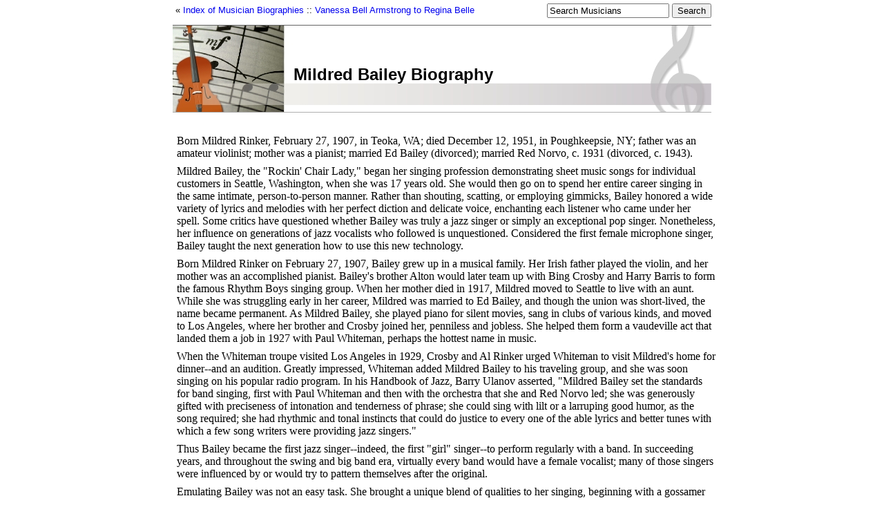

--- FILE ---
content_type: text/html; charset=utf-8
request_url: https://musicianguide.com/biographies/1608001101/Mildred-Bailey.html
body_size: 6512
content:
<!DOCTYPE html>
<html lang="en">
<head>
			<title>Mildred Bailey Biography</title>
	
	    <script async src="https://www.googletagmanager.com/gtag/js?id=UA-161942-20"></script>
    <script>
      window.dataLayer = window.dataLayer || [];
      function gtag(){dataLayer.push(arguments);}
      gtag('js', new Date());

      gtag('config', 'UA-161942-20');
    </script>

	<link href="/stylesheets/global.css?1636402271" media="all" rel="stylesheet" type="text/css" />
	
	<script src="/javascripts/prototype.js?1551673517" type="text/javascript"></script>
<script src="/javascripts/effects.js?1551673517" type="text/javascript"></script>
<script src="/javascripts/dragdrop.js?1551673517" type="text/javascript"></script>
<script src="/javascripts/controls.js?1551673517" type="text/javascript"></script>
<script src="/javascripts/application.js?1551673517" type="text/javascript"></script>
	<script src="/javascripts/input-placeholder-text.js?1551673517" type="text/javascript"></script>
</head>
<body id="biography">
  <!-- Start Quantcast tag -->
<script type="text/javascript">
  _qoptions={
    qacct:"p-cfEKOqUktSyFk"
  };

  (function(){
    var qc = document.createElement('script');
       qc.type = 'text/javascript';
       qc.async = true;
       qc.src = 'http://edge.quantserve.com/quant.js';
    (document.getElementsByTagName('head')[0]||document.getElementsByTagName('body')[0]).appendChild(qc);
  })();
</script>


	<div id="container">
		<nav class="top">
			<div><ul>
	<li>&laquo; <a href="http://musicianguide.com/">Index of Musician Biographies</a></li>
	<li>:: <a href="http://musicianguide.com/biography_groups/2">Vanessa Bell Armstrong to Regina Belle</a></li>
</ul>
</div>
			<div style="text-align: right;"><div class="jrank_search">		<form action="http://www.jrank.org/jrankweb/servlet/jrankweb/template/Index.vm" method="get">
		<input type="hidden" name="css" value="http://www.jrank.org/jrankweb/resources/css/search.css"/>
		<input type="hidden" name="s" value="0"/>
		<input type="hidden" name="l" value="10"/>
		<input type="hidden" name="ci" value="1364"/>
		<fieldset>
			<input class="queryText auto-clear" type="text" name="q" value="" title="Search Musicians" />
			<input class="querySubmit" type="submit" value="Search"/>
		</fieldset>
		</form>
</div></div>
		</nav>

		<div id="header">
			<div id="header_container">
							<h1>Mildred Bailey Biography</h1>
		<p class="smaller">&nbsp;</p>
	
			</div>
		</div>

		










<div id="content">
	<div class="content_long_ad">
	<div class="google_ad">    <script async src="https://pagead2.googlesyndication.com/pagead/js/adsbygoogle.js"></script>
    <ins class="adsbygoogle"
         style="display:block"
         data-ad-client="pub-4803409109489353"
         data-ad-slot="8233030544"
         data-ad-format="auto"
         data-full-width-responsive="true"></ins>
    <script>
         (adsbygoogle = window.adsbygoogle || []).push({});
    </script>
</div>
	</div>

	
	<p>Born Mildred Rinker, February 27, 1907, in Teoka, WA; died December 12, 1951, in Poughkeepsie, NY; father was an amateur violinist; mother was a pianist; married Ed Bailey (divorced); married Red Norvo, c. 1931 (divorced, c. 1943).</p>

	<p>Mildred Bailey, the "Rockin' Chair Lady," began her singing profession demonstrating sheet music songs for individual customers in Seattle, Washington, when she was 17 years old. She would then go on to spend her entire career singing in the same intimate, person-to-person manner. Rather than shouting, scatting, or employing gimmicks, Bailey honored a wide variety of lyrics and melodies with her perfect diction and delicate voice, enchanting each listener who came under her spell. Some critics have questioned whether Bailey was truly a jazz singer or simply an exceptional pop singer. Nonetheless, her influence on generations of jazz vocalists who followed is unquestioned. Considered the first female microphone singer, Bailey taught the next generation how to use this new technology.</p>
<p>Born Mildred Rinker on February 27, 1907, Bailey grew up in a musical family. Her Irish father played the violin, and her mother was an accomplished pianist. Bailey's brother Alton would later team up with Bing Crosby and Harry Barris to form the famous Rhythm Boys singing group. When her mother died in 1917, Mildred moved to Seattle to live with an aunt. While she was struggling early in her career, Mildred was married to Ed Bailey, and though the union was short-lived, the name became permanent. As Mildred Bailey, she played piano for silent movies, sang in clubs of various kinds, and moved to Los Angeles, where her brother and Crosby joined her, penniless and jobless. She helped them form a vaudeville act that landed them a job in 1927 with Paul Whiteman, perhaps the hottest name in music.</p>
<p>When the Whiteman troupe visited Los Angeles in 1929, Crosby and Al Rinker urged Whiteman to visit Mildred's home for dinner--and an audition. Greatly impressed, Whiteman added Mildred Bailey to his traveling group, and she was soon singing on his popular radio program. In his Handbook of Jazz, Barry Ulanov asserted, "Mildred Bailey set the standards for band singing, first with Paul Whiteman and then with the orchestra that she and Red Norvo led; she was generously gifted with preciseness of intonation and tenderness of phrase; she could sing with lilt or a larruping good humor, as the song required; she had rhythmic and tonal instincts that could do justice to every one of the able lyrics and better tunes with which a few song writers were providing jazz singers."</p>
<p>Thus Bailey became the first jazz singer--indeed, the first "girl" singer--to perform regularly with a band. In succeeding years, and throughout the swing and big band era, virtually every band would have a female vocalist; many of those singers were influenced by or would try to pattern themselves after the original.</p>
<p>Emulating Bailey was not an easy task. She brought a unique blend of qualities to her singing, beginning with a gossamer soprano voice, which darkened slightly in its later years, and an ever-present, almost too~fast vibrato. Bailey sang simply, without pretense or adornment. Rarely substituting notes for the written melody, she relied on sure pitch and perfect diction throughout her career. The vocalist's sense of time--without which a jazz musician sinks--was elegant.</p>
<p>To her exquisite phrasing of even the most common lyric, she brought a feeling, an accent that imparted new light and meaning to the words. She would often sing slightly ahead of the beat, creating an urgency; at other times she employed a slight pause, a dragging of the beat, a stretching of a word, a shaded intonation, or a glissando to deliver the message. All of this seemed effortless and natural for Bailey.</p>
<p>Throughout her recording career, which stretched from October 5, 1929, with guitarist Eddie Lang, to an April 25, 1950, session accompanied by Vic Schoen's orchestra, Bailey sang the entire range of songs: popular novelty tunes, torch songs, blues, popular love songs, spirituals, and especially the great American classical music of the 1930s and 1940s. Believing that every song deserved her best effort, Bailey never sang down to a tune. In his In Quest of Music, Irving Kolodin remarked, "A special wing belongs to the Baileys of jazz, those of the quieter but no less insinuating persuasion, whose art is in the chamber music category."</p>
<p>While Bailey's exposure to national audiences began with the outsized Whiteman orchestra, and while much of her radio and recorded legacy is with full-sized orchestras, some of her most appealing work was done with smaller, more intimate, "chamber-sized" groups. Even while singing with Whiteman for about five years, Bailey made recordings with other groups, many composed of other Whiteman musicians. Among the noted jazz musicians with whom Bailey recorded were trumpeters Bunny Berigan, Roy Eldridge, and Ziggy Elam; saxophonists Chu Berry, Coleman Hawkins, and Johnny Hodges; the Dorsey Brothers; clarinetist Benny Goodman; drummer Gene Krupa; guitarists Eddie Lang and Dick McDonough; and pianists Mary Lou Williams and Teddy Wilson. Included on any list of the most brilliant Bailey recordings are those with her Alley Cats (Berigan, Hodges, Wilson and bassist Grachan Monchur), those with her Swing Band (Norvo, Berry, Wilson, McDonough, and others), and those made with variations on the Norvo orchestra.</p>
<p>One of the musicians Bailey met through Paul Whiteman was Red Norvo, the great xylophonist and vibraharpist. Bailey and Norvo were married for 12 years beginning in 1931, but their musical marriage proved far smoother than their personal relationship, which was marked by monumental and often well-publicized fights and arguments. Between 1936 and 1939 Norvo and Bailey performed and recorded regularly together as "Mr. and Mrs. Swing" with Red's band of various sizes. This group, spiced by the subtle, swinging arrangements of Eddie Sauter, produced what is considered to be some of the most sophisticated jazz of any era.</p>
<p>Bailey and Norvo's home was a regular gathering place for the elite of New York's jazz and show world. During one party the famous Benny Goodman trio was born. Goodman and pianist Teddy Wilson, aided by a guest who was an amateur drummer, spontaneously began playing together. Within months, on July 13, 1935, the first Goodman trio recording surfaced with Gene Krupa on drums. This group, with the later addition of Lionel Hampton on vibraphone, became the nucleus of what was probably the first integrated band to appear in public.</p>
<p>Bailey first recorded the famous song "Rockin' Chair" in 1932 with a Whiteman splinter group led by Matt Malneck and recut it several times thereafter. The song was written for her by Hoagy Carmichael, and Bailey became permanently associated with it as the "Rockin' Chair Lady." Bailey, with her light, airy voice, was a study in contrasts. Extremely sensitive, Bailey could sometimes explode into temper displays, but her generosity was equally renowned. Friends and audiences enjoyed her ready wit and outgoing, sometimes boisterous manner. Though she never achieved the commercial success she coveted, Bailey was hailed by fellow musicians and singers.</p>
<p>Bailey sought perfection in her performances and expected the same from her accompanists. Toronto trumpeter Paul Grosney, sitting in with a Norvo group in New York in the mid-1940s, received one order from the leader: "Don't step on her lyrics!" Bailey was confident of her ability, but retained a modesty that bordered on self-doubt. She had listened early and often to the great jazz and blues singers who preceded her, especially Bessie Smith. Their styles were vastly different, however: Bessie's was raucous and mesmerizing, while Bailey's was understated and captivating. Smith's only appearance on New York City's 52nd Street, at the Famous Door in February of 1936, caused a sensation and was attended by Bailey. After the "Empress of the Blues" sang, Bailey refused to follow her.</p>
<p>Commenting on Bailey's style, critic Nat Hentoff wrote in the Progressive, "Mildred Bailey may have been the first white female singer to understand what black singers and horns were about and to apply that knowledge to her own work without trying to mimic black ways of music.... That is, she used her natural, white, rather small voice.... But what she did with time, with the inner dynamics of phrasing, and with her clear, dep feeling for the stories she sang made her work unfailingly absorbing."</p>
<p>Surprisingly, Bailey's style and basic sound changed little from her earliest to her latest recordings, except for the added self-confidence and sophistication that came with experience. Her radio program of 1944 to 1945 was followed by several years of irregular appearances--often labeled "comebacks"--in clubs and recording studios. When she died in 1951, Bailey left a legacy of recordings for contemporary and succeeding singers. Among those who heard and understood Bailey's message were Irene Daye, Helen Humes, Ella Fitzgerald, Helen Forrest, Peggy Lee, and Kay Starr.</p>
<p>In 1962 John Hammond and Frank Driggs produced a memorial set of Bailey's Columbia recordings spanning from 1929 to 1946; complete with an informative booklet, the collection was re-released in 1981. This and other albums attest to Bailey's vocal strengths and help explain why jazz historian and critic Stanley Dance, writing in his World of Swing, called Bailey "one of the greatest jazz singers, a legend in her own time, and a witty woman of taste, temperament, and keen appetites." Bailey's important place in jazz history was recognized in 1994 when, along with other jazz and blues greats, she was featured on her own U.S. Postal Service stamp.</p>

	<p class="credits">by Robert Dupuis </p>

	<div class="content_long_ad">
		<div class="google_ad">    <script async src="https://pagead2.googlesyndication.com/pagead/js/adsbygoogle.js"></script>
    <ins class="adsbygoogle"
         style="display:block"
         data-ad-client="pub-4803409109489353"
         data-ad-slot="8233030544"
         data-ad-format="auto"
         data-full-width-responsive="true"></ins>
    <script>
         (adsbygoogle = window.adsbygoogle || []).push({});
    </script>
</div>
	</div>

	<h2>Mildred Bailey's Career</h2>
	<p>Began career singing sheet music songs in a Seattle music store, 1924; played piano for silent movies; sang in Los Angeles clubs, 1925-28; joined Paul Whiteman Orchestra and began recording career, 1929; recorded first LPs under her own name, 1931; sang in Red Norvo's band, 1936-39; star of The Mildred Bailey Radio Show, 1944-45; performed intermittently as health permitted until 1951.</p>


		<h2>Mildred Bailey's Awards</h2>
	<p>Silver Award, 1944, and Gold awards, 1945-46, Esquire.</p>

	
		<h2>Famous Works</h2>
	<p><UL><LI><B>Selective Works</B></LI>
<LI>Mildred Bailey: Her Greatest Performances, 1929-1946, Columbia, 1962, reissued, 1981.</LI>
<LI>Mildred Bailey, a Memorial: The Rockin' Chair Lady, Realm, 1963.</LI>
<LI>The Mildred Bailey Radio Show--1944-45, Sunbeam, 1975.</LI>
<LI>Mildred Bailey, Tono, 1984.</LI>
<LI>Mildred Bailey: All of Me, Monmouth-Evergreen.</LI></UL>
</p>
	
	
		<h2>Further Reading</h2>
	<p><B>Books</B><UL>
<LI> Chilton, John, Who's Who of Jazz, Time-Life, 1978.</LI>
<LI> Dance, Stanley, The World of Swing, Scribner's, 1974.</LI>
<LI> Feather, Leonard, The New Edition of the Encyclopedia of Jazz, Bonanza Books, 1965.</LI>
<LI> Rust, Brian, Jazz Records 1897-1942, fifth revised and enlarged edition, Storyville Publications, 1982.</LI>
<LI> Schuller, Gunther, The Swing Era: The Development of Jazz, 1930-1945, Oxford University Press, 1989.</LI>
<LI> Shaw, Arnold, The Street That Never Slept: New York's Fabled 52d St., Coward, McCann &amp; Geoghegan, 1971.</LI>
<LI> Ulanov, Barry, A Handbook of Jazz, Viking Press, 1957.</LI>
<LI> Periodicals Down Beat, September 1982.</LI>
<LI> National Review, March 12, 1963.</LI>
<LI> Newsweek, April 9, 1951.</LI>
<LI> New York Times, December 13, 1951.</LI>
<LI> Progressive, November 1985.</LI>
<LI> Saturday Review, January 14, 1967.</LI>
<LI> Time, June 14, 1948.</LI></UL>
</p>
	
	
	<div id="comments">
		<h2>Visitor Comments
			<span class="action"><a href="#" onclick="Effect.toggle(&quot;comment_form&quot;,'slide',{});; return false;">Add a comment&hellip;</a></span>
		</h2>
		<div id="comment_form" style="display: none;">
			<div class="form_container">
<form action="/comment/create/1608001101" method="post" onsubmit="new Ajax.Request('/comment/create/1608001101', {asynchronous:true, evalScripts:true, parameters:Form.serialize(this)}); return false;">	
	
	

	<p><label for="comment_name">Name</label><input id="comment_name" name="comment[name]" size="30" type="text" /></p>
	<p><label for="comment_email">Email</label><input id="comment_email" name="comment[email]" size="30" type="text" /></p>

	<p><label for="comment_body">Body</label><textarea cols="40" id="comment_body" name="comment[body]" rows="20"></textarea></p>
	<input class="catch_bots" id="comment_catch_bots" name="comment[catch_bots]" size="30" type="text" />

	<p class="submit">
		<a href="#" onclick="new Effect.SlideUp(&quot;comment_form&quot;,{});; return false;">Cancel</a> or <input name="commit" type="submit" value="Save changes" />
	</p>
</form></div>

		</div>
		<div id="comment_list">
			
		</div>
	</div>
</div>


		<footer class="fat">
			<p>Copyright &copy; 2026 Net Industries - All Rights Reserved</p>
			<div style="text-align: right;"><a href="https://infohome.ai/"><img alt="Ni_footer_logo" src="/images/ni_footer_logo.png?1551673517" /></a></div>
		</footer>
	</div>
</body>
</html>


--- FILE ---
content_type: text/css
request_url: https://musicianguide.com/stylesheets/global.css?1636402271
body_size: 1310
content:
body {
  border: 0;
  margin: 0;
  text-align: center;
	font-family: Georgia, serif;
}

h1, h2, h3, h4, h5, h6 {
	font-family: sans-serif;
}

p, img, dl, ul {
  margin: 0;
  padding: 0;
}

h1 { margin: 0.25em 0; }
h2 { padding-top: 0.5em; }

hr {
  border: none;
  border-bottom: 1px dotted rgb(180, 180, 180);
  height: 1px;
}

a {
  text-decoration: none;
}

a:hover {
  text-decoration: underline;
}

input.catch_bots {
  display: inline;
  visibility: hidden;
  height: 0;
  padding: 0;
  margin: 0;
}



div#container {
  text-align: left;
  margin: 0 auto;
  width: 780px;
}



nav.top {
  display: flex;
  justify-content: space-between;
  margin: 5px 0 0 0;
  padding: 0 0 10px 0;
  border-bottom: 1px solid rgb(100, 100, 100);
}

nav.top ul {
  margin: 0 0 0 4px;
  padding: 0;
}

nav.top ul li {
  display: inline;
  font-family: sans-serif;
  font-size: 0.8em;
}



div#header {
  clear: both;
  height: 125px;
  margin: 0 0 0.25em 0;
  padding: 0;
  background: url('/images/header_bg.jpg') no-repeat top;
  border-bottom: 1px solid rgb(175, 175, 175);
}

div#header_container {
  position: relative;
  top: 55px;
  left: 175px;
  width: 600px;
}

div#header h1 {
  font-size: 18pt;
  line-height: 24pt;
  margin: 0;
  padding: 0;
}

div#header p {
  margin: 0;
  padding: 0 0 0 2px;
  font-family: sans-serif;
  font-size: 11pt;
  line-height: 18pt;
}



div#subnav {
  padding-bottom: 1em;
  height: 25px;
  font-family: sans-serif;
}

div#subnav div#social_bookmark {
  float: left;
}

div#subnav div#affiliate_link {
  padding-top: 11px;
  float: right;
  font-size: 10pt;
}



body#biography div#content {
  width: 100%;
  padding: 0.75em 0 1em 6px;
}

body#biography div#content ul {
  padding-left: 2em;
}

body#biography div#content p {
  margin: 0 0 0.5em 0;
}

body#biography div#content div.content_ad {
  float: left;
  margin: 0 1em 0 0;
}

body#biography div#content div.content_long_ad {
  margin: 1em 0;
}



div#biography_list ul {
  padding: 0.25em 0 1em 0.5em;
  list-style: none;
}

div#biography_list p {
  padding: 0.25em 0 0 0.5em;
  font-family: sans-serif;
  font-size: 0.825em;
}



div#comments {
  clear: both;
	margin: 0 auto 1em auto;
}

div#comments h2 span.action {
  font-size: 0.50em;
  padding-left: 1em;
}

div#comments div.comment {
  clear: both;
  width: 80%;
  margin: 0 auto 1em auto;
}

div#comments div.comment p {
  margin: 0;
  padding: 0;
}

div#comments div.comment p.created_at {
  padding: 0.2em 0;
  float: right;
  font-size: 0.78em;
  color: rgb(100, 100, 100);
}

div#comments div.comment p.byline {
  padding: 0.2em 0;
  float: left;
  font-size: 0.78em;
}

div#comments div.comment p.byline span.email {
  color: rgb(100, 100, 100);
}

div#comments div.comment p.body {
  clear: left;
  padding: 0.25em 0.5em;
  font-size: 0.9em;
  border-top: 1px dotted rgb(180, 180, 180);
  border-left: 4px solid rgb(180, 180, 180);
}



div.form_container {
	clear: both;
	width: 500px;
	margin: 0 auto;
}

div.form_container form p {
	margin: 0.5em 0;
	padding: 0 1em;
	clear: both;
}

div.form_container form label {
	display: block;
	float: left;
	width: 25%;
	text-align: right;
	font-family: sans-serif;
	font-weight: bold;
	margin-right: 4%;
	padding-top: 0.2em;
}

div.form_container form textarea {
	width: 70%;
	height: 200px;
}

div.form_container form div.errorExplanation {
  padding: 0 1em 1em 1em;
  border-top: 1px solid rgb(255, 0, 0);
  background: rgb(255, 220, 220);
}

div.form_container form div.errorExplanation h2 {
  font-size: 0.9em;
  font-family: sans-serif;
}

div.form_container form div.errorExplanation p, div.form_container form div.errorExplanation ul li {
  font-size: 0.8em;
  font-family: sans-serif;
}

div.form_container form div.fieldWithErrors input, div.form_container form div.fieldWithErrors textarea {
  border: 2px solid rgb(255, 0, 0);
}

div.form_container form p.notice {
  width: 100%;
	margin: 0;
	padding: 0.1em 0;
  background: rgb(220, 255, 220);
  border-top: 1px solid rgb(0, 255, 0);
  border-bottom: 1px solid rgb(0, 255, 0);
  font-size: 0.8em;
  font-family: sans-serif;
}

div.form_container form p.submit {
	width: 100%;
	margin: 0;
	padding: 0.25em 0 0.5em 0;
	border-top: 1px dashed rgb(180, 180, 180);
	background-image: url('/images/form_bg.gif');
	text-align: right;
	font-family: sans-serif;
	font-size: 0.75em;
}

div.form_container form input#comment_captcha_validation {
  vertical-align: top;
  width: 10em;
}

div.form_container form p.submit input {
	margin: 0 1em 0 0.25em;
}



footer {
	clear: both;
  display: flex;
  justify-content: space-between;
  border-top: 1px solid rgb(180, 180, 180);
	background-color: rgb(240, 240, 240);
}

footer.fat {
	height: 75px;
	padding: 6px 0;
	background-color: transparent;
}

footer p {
  text-align: center;
	font-family: sans-serif;
	font-size: 0.6em;
	margin: 0;
	padding: 0.25em 0 1em 0;
	color: rgb(100, 100, 100);
}

footer.fat p {
  text-align: left;
	font-size: 0.75em;
	padding: 0 0 0 4px;
}


div.jrank_search {
  margin: 0 auto;
  padding: 0;
  text-align: center;
}

div.jrank_search form {
  margin: 0;
  padding: 0;
}

div.jrank_search fieldset {
  margin: 0;
  padding: 0;
  border: none;
}

div.jrank_search input {
  vertical-align: middle;
}

div.jrank_search .queryText input {
  border: 1px solid #555;
  display: inline;
}
